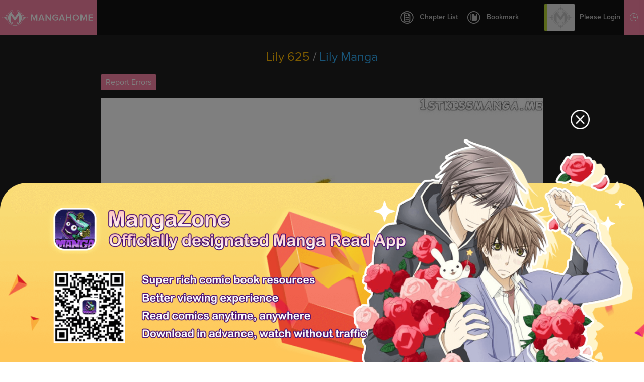

--- FILE ---
content_type: text/html; charset=utf-8
request_url: http://www.mangahome.com/manga/lily/c625
body_size: 10190
content:
<!DOCTYPE html><html><head>    <meta http-equiv="Content-Type" content="text/html; charset=utf-8" />    <title>Lily 625 - Read Lily 625 Online - Page 1</title>    <meta name="keywords" content="Lily 625, read Lily 625, Lily chapter 625，Lily Ch 625, Lily c625, Lily, Lily manga">    <meta name="description" content="Lily 625 - Read Lily 625 online at Manga Home for free!">    <meta name="og:title" content="Manga Home - Read Shoujo manga online for free!" />    <meta name="og:site_name" content="http://www.mangahome.com" />    <meta name="og:type" content="website" />    <meta name="og:url" content="http://www.mangahome.com" />    <meta name="og:image" content="http://www.mangahome.com/media/images/fbshare.jpg" />    <meta name="og:description" content="Read your favorite shoujo manga online for free, at best online manga reading site for girls!" />    <meta property="fb:app_id" content="1482874515344789" />    <meta name="fb:admins" content="100008320095886" />    <meta content='width=device-width, user-scalable=no, maximum-scale=1.0, initial-scale=1.0' name='viewport'>    <meta name="csrf-param" content="_csrf">    <meta name="csrf-token" content="cC40YmhPei02YAwzWwYVWENDADVdBSxEPWkHFz9.QkMcZX80PiowWA==">    <meta name="apple-mobile-web-app-title" content="mangahome.com">    <meta name="apple-mobile-web-app-status-bar-style" content="black" />    <meta name="format-detection" content="telephone=no, email=no" />    <link rel="stylesheet" type="text/css" href="//static.mangahome.com/v20251022/mangahome/css/all.css">    <link type="image/x-icon" href="//static.mangahome.com/v20251022/mangahome/images/favicon.ico" rel="Shortcut Icon">    <link rel="apple-touch-icon-precomposed" href="//static.mangahome.com/v20251022/mangahome/images/touch-icon-iphone.jpg">    <link rel="apple-touch-icon-precomposed" sizes="72x72" href="//static.mangahome.com/v20251022/mangahome/images/touch-icon-ipad.jpg">    <link rel="apple-touch-icon-precomposed" sizes="114x114" href="//static.mangahome.com/v20251022/mangahome/images/touch-icon-iphone4.jpg">    <link rel="apple-touch-icon-precomposed" sizes="144x144" href="//static.mangahome.com/v20251022/mangahome/images/touch-icon-ipad2.jpg">    <link rel="manga" href="//static.mangahome.com/v20251022/mangahome/images/icon.jpg">    <script type="text/javascript">            var csshost = "//static.mangahome.com/v20251022/mangahome/";            var currentroot="/manga/lily/c625";            var series_id =11409;            var chapter_id=1296939;            var pageindex=1;            var imagepage=1;            var imagecount=3;            var userid=0;            var prechapterurl="/manga/lily/c624";            var nextchapterurl="/manga/lily/c626";            var fb_url = "//www.mangahome.com/manga/lily/c625";    </script>    <script type="text/javascript" src="//static.mangahome.com/v20251022/mangahome/js/jquery-1.8.3.min.js"></script>    <script type="text/javascript" src="//static.mangahome.com/v20251022/mangahome/js/jquery.cookie.js"></script>    <script type="text/javascript" src="//static.mangahome.com/v20251022/mangahome/js/yb.js"></script>        <script type="text/javascript" src="//static.mangahome.com/v20251022/mangahome/js/chapter_newbar.js"></script></head><body>    <div class="menusub-content">        <div class="menusub-search">            <form action="/search">                <input type="text" name="name" placeholder="Search Manga..." class="search-text"><input type="submit" value="&#xe600" class="search-icon iconfont">            </form>        </div>        <div class="menusub-user">            <ul class="menu-user">                <li><a href="/"><i class="home-icon iconfont"></i>Home</a></li>                <li><a href="/directory"><i class="directory-icon iconfont"></i>Manga Directory</a></li>                <li><a href="/advsearch"><i class="searchadvanced-icon iconfont"></i>Advanced Search</a></li>                <li id="mbHistoryList">                    <a href="javascript:;"><i class="history-icon iconfont"></i>Reading History</a>                </li>            </ul>        </div>    </div>    <div class="site-content read-page">        <header class="header-read clearfix">            <a class="logo" href="/">                MangaHome            </a>            <div class="header-readtop">                <div class="header-chapterlist">                    <a href="javascript:;" class="btn-chapterlist"><i class="chapterlist-icon iconfont"></i>Chapter List</a>                    <ul id="readChapterLists">                        <li> <a  href="/manga/lily/c001" title="Ch.001" >Ch.001</a></li>                        <li> <a  href="/manga/lily/c002" title="Ch.002" >Ch.002</a></li>                        <li> <a  href="/manga/lily/c003" title="Ch.003" >Ch.003</a></li>                        <li> <a  href="/manga/lily/c004" title="Ch.004" >Ch.004</a></li>                        <li> <a  href="/manga/lily/c005" title="Ch.005" >Ch.005</a></li>                        <li> <a  href="/manga/lily/c006" title="Ch.006" >Ch.006</a></li>                        <li> <a  href="/manga/lily/c007" title="Ch.007" >Ch.007</a></li>                        <li> <a  href="/manga/lily/c008" title="Ch.008" >Ch.008</a></li>                        <li> <a  href="/manga/lily/c009" title="Ch.009" >Ch.009</a></li>                        <li> <a  href="/manga/lily/c010" title="Ch.010" >Ch.010</a></li>                        <li> <a  href="/manga/lily/c011" title="Ch.011" >Ch.011</a></li>                        <li> <a  href="/manga/lily/c019" title="Ch.019" >Ch.019</a></li>                        <li> <a  href="/manga/lily/c020" title="Ch.020" >Ch.020</a></li>                        <li> <a  href="/manga/lily/c021" title="Ch.021" >Ch.021</a></li>                        <li> <a  href="/manga/lily/c023" title="Ch.023" >Ch.023</a></li>                        <li> <a  href="/manga/lily/c024" title="Ch.024" >Ch.024</a></li>                        <li> <a  href="/manga/lily/c025" title="Ch.025" >Ch.025</a></li>                        <li> <a  href="/manga/lily/c026" title="Ch.026" >Ch.026</a></li>                        <li> <a  href="/manga/lily/c027" title="Ch.027" >Ch.027</a></li>                        <li> <a  href="/manga/lily/c028" title="Ch.028" >Ch.028</a></li>                        <li> <a  href="/manga/lily/c029" title="Ch.029" >Ch.029</a></li>                        <li> <a  href="/manga/lily/c030" title="Ch.030" >Ch.030</a></li>                        <li> <a  href="/manga/lily/c031" title="Ch.031" >Ch.031</a></li>                        <li> <a  href="/manga/lily/c032" title="Ch.032" >Ch.032</a></li>                        <li> <a  href="/manga/lily/c033" title="Ch.033" >Ch.033</a></li>                        <li> <a  href="/manga/lily/c034" title="Ch.034" >Ch.034</a></li>                        <li> <a  href="/manga/lily/c035" title="Ch.035" >Ch.035</a></li>                        <li> <a  href="/manga/lily/c036" title="Ch.036" >Ch.036</a></li>                        <li> <a  href="/manga/lily/c037" title="Ch.037" >Ch.037</a></li>                        <li> <a  href="/manga/lily/c038" title="Ch.038" >Ch.038</a></li>                        <li> <a  href="/manga/lily/c039" title="Ch.039" >Ch.039</a></li>                        <li> <a  href="/manga/lily/c040" title="Ch.040" >Ch.040</a></li>                        <li> <a  href="/manga/lily/c041" title="Ch.041" >Ch.041</a></li>                        <li> <a  href="/manga/lily/c042" title="Ch.042" >Ch.042</a></li>                        <li> <a  href="/manga/lily/c043" title="Ch.043" >Ch.043</a></li>                        <li> <a  href="/manga/lily/c044" title="Ch.044" >Ch.044</a></li>                        <li> <a  href="/manga/lily/c045" title="Ch.045" >Ch.045</a></li>                        <li> <a  href="/manga/lily/c046" title="Ch.046" >Ch.046</a></li>                        <li> <a  href="/manga/lily/c047" title="Ch.047" >Ch.047</a></li>                        <li> <a  href="/manga/lily/c048" title="Ch.048" >Ch.048</a></li>                        <li> <a  href="/manga/lily/c049" title="Ch.049" >Ch.049</a></li>                        <li> <a  href="/manga/lily/c050" title="Ch.050" >Ch.050</a></li>                        <li> <a  href="/manga/lily/c051" title="Ch.051" >Ch.051</a></li>                        <li> <a  href="/manga/lily/c052" title="Ch.052" >Ch.052</a></li>                        <li> <a  href="/manga/lily/c053" title="Ch.053" >Ch.053</a></li>                        <li> <a  href="/manga/lily/c054" title="Ch.054" >Ch.054</a></li>                        <li> <a  href="/manga/lily/c055" title="Ch.055" >Ch.055</a></li>                        <li> <a  href="/manga/lily/c056" title="Ch.056" >Ch.056</a></li>                        <li> <a  href="/manga/lily/c057" title="Ch.057" >Ch.057</a></li>                        <li> <a  href="/manga/lily/c058" title="Ch.058" >Ch.058</a></li>                        <li> <a  href="/manga/lily/c059" title="Ch.059" >Ch.059</a></li>                        <li> <a  href="/manga/lily/c060" title="Ch.060" >Ch.060</a></li>                        <li> <a  href="/manga/lily/c061" title="Ch.061" >Ch.061</a></li>                        <li> <a  href="/manga/lily/c062" title="Ch.062" >Ch.062</a></li>                        <li> <a  href="/manga/lily/c063" title="Ch.063" >Ch.063</a></li>                        <li> <a  href="/manga/lily/c064" title="Ch.064" >Ch.064</a></li>                        <li> <a  href="/manga/lily/c065" title="Ch.065" >Ch.065</a></li>                        <li> <a  href="/manga/lily/c066" title="Ch.066" >Ch.066</a></li>                        <li> <a  href="/manga/lily/c067" title="Ch.067" >Ch.067</a></li>                        <li> <a  href="/manga/lily/c068" title="Ch.068" >Ch.068</a></li>                        <li> <a  href="/manga/lily/c069" title="Ch.069" >Ch.069</a></li>                        <li> <a  href="/manga/lily/c070" title="Ch.070" >Ch.070</a></li>                        <li> <a  href="/manga/lily/c071" title="Ch.071" >Ch.071</a></li>                        <li> <a  href="/manga/lily/c072" title="Ch.072" >Ch.072</a></li>                        <li> <a  href="/manga/lily/c073" title="Ch.073" >Ch.073</a></li>                        <li> <a  href="/manga/lily/c074" title="Ch.074" >Ch.074</a></li>                        <li> <a  href="/manga/lily/c075" title="Ch.075" >Ch.075</a></li>                        <li> <a  href="/manga/lily/c076" title="Ch.076" >Ch.076</a></li>                        <li> <a  href="/manga/lily/c077" title="Ch.077" >Ch.077</a></li>                        <li> <a  href="/manga/lily/c078" title="Ch.078" >Ch.078</a></li>                        <li> <a  href="/manga/lily/c079" title="Ch.079" >Ch.079</a></li>                        <li> <a  href="/manga/lily/c080" title="Ch.080" >Ch.080</a></li>                        <li> <a  href="/manga/lily/c081" title="Ch.081" >Ch.081</a></li>                        <li> <a  href="/manga/lily/c082" title="Ch.082" >Ch.082</a></li>                        <li> <a  href="/manga/lily/c083" title="Ch.083" >Ch.083</a></li>                        <li> <a  href="/manga/lily/c084" title="Ch.084" >Ch.084</a></li>                        <li> <a  href="/manga/lily/c085" title="Ch.085" >Ch.085</a></li>                        <li> <a  href="/manga/lily/c086" title="Ch.086" >Ch.086</a></li>                        <li> <a  href="/manga/lily/c087" title="Ch.087" >Ch.087</a></li>                        <li> <a  href="/manga/lily/c088" title="Ch.088" >Ch.088</a></li>                        <li> <a  href="/manga/lily/c089" title="Ch.089" >Ch.089</a></li>                        <li> <a  href="/manga/lily/c090" title="Ch.090" >Ch.090</a></li>                        <li> <a  href="/manga/lily/c091" title="Ch.091" >Ch.091</a></li>                        <li> <a  href="/manga/lily/c092" title="Ch.092" >Ch.092</a></li>                        <li> <a  href="/manga/lily/c093" title="Ch.093" >Ch.093</a></li>                        <li> <a  href="/manga/lily/c094" title="Ch.094" >Ch.094</a></li>                        <li> <a  href="/manga/lily/c095" title="Ch.095" >Ch.095</a></li>                        <li> <a  href="/manga/lily/c096" title="Ch.096" >Ch.096</a></li>                        <li> <a  href="/manga/lily/c097" title="Ch.097" >Ch.097</a></li>                        <li> <a  href="/manga/lily/c098" title="Ch.098" >Ch.098</a></li>                        <li> <a  href="/manga/lily/c099" title="Ch.099" >Ch.099</a></li>                        <li> <a  href="/manga/lily/c100" title="Ch.100" >Ch.100</a></li>                        <li> <a  href="/manga/lily/c101" title="Ch.101" >Ch.101</a></li>                        <li> <a  href="/manga/lily/c102" title="Ch.102" >Ch.102</a></li>                        <li> <a  href="/manga/lily/c103" title="Ch.103" >Ch.103</a></li>                        <li> <a  href="/manga/lily/c104" title="Ch.104" >Ch.104</a></li>                        <li> <a  href="/manga/lily/c105" title="Ch.105" >Ch.105</a></li>                        <li> <a  href="/manga/lily/c106" title="Ch.106" >Ch.106</a></li>                        <li> <a  href="/manga/lily/c107" title="Ch.107" >Ch.107</a></li>                        <li> <a  href="/manga/lily/c108" title="Ch.108" >Ch.108</a></li>                        <li> <a  href="/manga/lily/c109" title="Ch.109" >Ch.109</a></li>                        <li> <a  href="/manga/lily/c110" title="Ch.110" >Ch.110</a></li>                        <li> <a  href="/manga/lily/c111" title="Ch.111" >Ch.111</a></li>                        <li> <a  href="/manga/lily/c112" title="Ch.112" >Ch.112</a></li>                        <li> <a  href="/manga/lily/c113" title="Ch.113" >Ch.113</a></li>                        <li> <a  href="/manga/lily/c114" title="Ch.114" >Ch.114</a></li>                        <li> <a  href="/manga/lily/c115" title="Ch.115" >Ch.115</a></li>                        <li> <a  href="/manga/lily/c116" title="Ch.116" >Ch.116</a></li>                        <li> <a  href="/manga/lily/c117" title="Ch.117" >Ch.117</a></li>                        <li> <a  href="/manga/lily/c118" title="Ch.118" >Ch.118</a></li>                        <li> <a  href="/manga/lily/c119" title="Ch.119" >Ch.119</a></li>                        <li> <a  href="/manga/lily/c120" title="Ch.120" >Ch.120</a></li>                        <li> <a  href="/manga/lily/c121" title="Ch.121" >Ch.121</a></li>                        <li> <a  href="/manga/lily/c122" title="Ch.122" >Ch.122</a></li>                        <li> <a  href="/manga/lily/c123" title="Ch.123" >Ch.123</a></li>                        <li> <a  href="/manga/lily/c124" title="Ch.124" >Ch.124</a></li>                        <li> <a  href="/manga/lily/c125" title="Ch.125" >Ch.125</a></li>                        <li> <a  href="/manga/lily/c126" title="Ch.126" >Ch.126</a></li>                        <li> <a  href="/manga/lily/c126.1" title="Ch.126.1" >Ch.126.1</a></li>                        <li> <a  href="/manga/lily/c126.2" title="Ch.126.2" >Ch.126.2</a></li>                        <li> <a  href="/manga/lily/c126.3" title="Ch.126.3" >Ch.126.3</a></li>                        <li> <a  href="/manga/lily/c127" title="Ch.127" >Ch.127</a></li>                        <li> <a  href="/manga/lily/c128" title="Ch.128" >Ch.128</a></li>                        <li> <a  href="/manga/lily/c129" title="Ch.129" >Ch.129</a></li>                        <li> <a  href="/manga/lily/c130" title="Ch.130" >Ch.130</a></li>                        <li> <a  href="/manga/lily/c131" title="Ch.131" >Ch.131</a></li>                        <li> <a  href="/manga/lily/c132" title="Ch.132" >Ch.132</a></li>                        <li> <a  href="/manga/lily/c133" title="Ch.133" >Ch.133</a></li>                        <li> <a  href="/manga/lily/c134" title="Ch.134" >Ch.134</a></li>                        <li> <a  href="/manga/lily/c135" title="Ch.135" >Ch.135</a></li>                        <li> <a  href="/manga/lily/c136" title="Ch.136" >Ch.136</a></li>                        <li> <a  href="/manga/lily/c137" title="Ch.137" >Ch.137</a></li>                        <li> <a  href="/manga/lily/c138" title="Ch.138" >Ch.138</a></li>                        <li> <a  href="/manga/lily/c139" title="Ch.139" >Ch.139</a></li>                        <li> <a  href="/manga/lily/c140" title="Ch.140" >Ch.140</a></li>                        <li> <a  href="/manga/lily/c141" title="Ch.141" >Ch.141</a></li>                        <li> <a  href="/manga/lily/c142" title="Ch.142" >Ch.142</a></li>                        <li> <a  href="/manga/lily/c143" title="Ch.143" >Ch.143</a></li>                        <li> <a  href="/manga/lily/c144" title="Ch.144" >Ch.144</a></li>                        <li> <a  href="/manga/lily/c145" title="Ch.145" >Ch.145</a></li>                        <li> <a  href="/manga/lily/c146" title="Ch.146" >Ch.146</a></li>                        <li> <a  href="/manga/lily/c147" title="Ch.147" >Ch.147</a></li>                        <li> <a  href="/manga/lily/c148" title="Ch.148" >Ch.148</a></li>                        <li> <a  href="/manga/lily/c149" title="Ch.149" >Ch.149</a></li>                        <li> <a  href="/manga/lily/c150" title="Ch.150" >Ch.150</a></li>                        <li> <a  href="/manga/lily/c151" title="Ch.151" >Ch.151</a></li>                        <li> <a  href="/manga/lily/c152" title="Ch.152" >Ch.152</a></li>                        <li> <a  href="/manga/lily/c153" title="Ch.153" >Ch.153</a></li>                        <li> <a  href="/manga/lily/c154" title="Ch.154" >Ch.154</a></li>                        <li> <a  href="/manga/lily/c155" title="Ch.155" >Ch.155</a></li>                        <li> <a  href="/manga/lily/c156" title="Ch.156" >Ch.156</a></li>                        <li> <a  href="/manga/lily/c157" title="Ch.157" >Ch.157</a></li>                        <li> <a  href="/manga/lily/c158" title="Ch.158" >Ch.158</a></li>                        <li> <a  href="/manga/lily/c159" title="Ch.159" >Ch.159</a></li>                        <li> <a  href="/manga/lily/c160" title="Ch.160" >Ch.160</a></li>                        <li> <a  href="/manga/lily/c161" title="Ch.161" >Ch.161</a></li>                        <li> <a  href="/manga/lily/c162" title="Ch.162" >Ch.162</a></li>                        <li> <a  href="/manga/lily/c163" title="Ch.163" >Ch.163</a></li>                        <li> <a  href="/manga/lily/c164" title="Ch.164" >Ch.164</a></li>                        <li> <a  href="/manga/lily/c165" title="Ch.165" >Ch.165</a></li>                        <li> <a  href="/manga/lily/c166" title="Ch.166" >Ch.166</a></li>                        <li> <a  href="/manga/lily/c167" title="Ch.167" >Ch.167</a></li>                        <li> <a  href="/manga/lily/c168" title="Ch.168" >Ch.168</a></li>                        <li> <a  href="/manga/lily/c169" title="Ch.169" >Ch.169</a></li>                        <li> <a  href="/manga/lily/c170" title="Ch.170" >Ch.170</a></li>                        <li> <a  href="/manga/lily/c171" title="Ch.171" >Ch.171</a></li>                        <li> <a  href="/manga/lily/c172" title="Ch.172" >Ch.172</a></li>                        <li> <a  href="/manga/lily/c173" title="Ch.173" >Ch.173</a></li>                        <li> <a  href="/manga/lily/c174" title="Ch.174" >Ch.174</a></li>                        <li> <a  href="/manga/lily/c175" title="Ch.175" >Ch.175</a></li>                        <li> <a  href="/manga/lily/c176" title="Ch.176" >Ch.176</a></li>                        <li> <a  href="/manga/lily/c177" title="Ch.177" >Ch.177</a></li>                        <li> <a  href="/manga/lily/c178" title="Ch.178" >Ch.178</a></li>                        <li> <a  href="/manga/lily/c179" title="Ch.179" >Ch.179</a></li>                        <li> <a  href="/manga/lily/c180" title="Ch.180" >Ch.180</a></li>                        <li> <a  href="/manga/lily/c181" title="Ch.181" >Ch.181</a></li>                        <li> <a  href="/manga/lily/c182" title="Ch.182" >Ch.182</a></li>                        <li> <a  href="/manga/lily/c183" title="Ch.183" >Ch.183</a></li>                        <li> <a  href="/manga/lily/c184" title="Ch.184" >Ch.184</a></li>                        <li> <a  href="/manga/lily/c185" title="Ch.185" >Ch.185</a></li>                        <li> <a  href="/manga/lily/c186" title="Ch.186" >Ch.186</a></li>                        <li> <a  href="/manga/lily/c187" title="Ch.187" >Ch.187</a></li>                        <li> <a  href="/manga/lily/c188" title="Ch.188" >Ch.188</a></li>                        <li> <a  href="/manga/lily/c189" title="Ch.189" >Ch.189</a></li>                        <li> <a  href="/manga/lily/c190" title="Ch.190" >Ch.190</a></li>                        <li> <a  href="/manga/lily/c191" title="Ch.191" >Ch.191</a></li>                        <li> <a  href="/manga/lily/c192" title="Ch.192" >Ch.192</a></li>                        <li> <a  href="/manga/lily/c193" title="Ch.193" >Ch.193</a></li>                        <li> <a  href="/manga/lily/c194" title="Ch.194" >Ch.194</a></li>                        <li> <a  href="/manga/lily/c195" title="Ch.195" >Ch.195</a></li>                        <li> <a  href="/manga/lily/c196" title="Ch.196" >Ch.196</a></li>                        <li> <a  href="/manga/lily/c197" title="Ch.197" >Ch.197</a></li>                        <li> <a  href="/manga/lily/c198" title="Ch.198" >Ch.198</a></li>                        <li> <a  href="/manga/lily/c199" title="Ch.199" >Ch.199</a></li>                        <li> <a  href="/manga/lily/c200" title="Ch.200" >Ch.200</a></li>                        <li> <a  href="/manga/lily/c201" title="Ch.201" >Ch.201</a></li>                        <li> <a  href="/manga/lily/c202" title="Ch.202" >Ch.202</a></li>                        <li> <a  href="/manga/lily/c203" title="Ch.203" >Ch.203</a></li>                        <li> <a  href="/manga/lily/c204" title="Ch.204" >Ch.204</a></li>                        <li> <a  href="/manga/lily/c205" title="Ch.205" >Ch.205</a></li>                        <li> <a  href="/manga/lily/c206" title="Ch.206" >Ch.206</a></li>                        <li> <a  href="/manga/lily/c207" title="Ch.207" >Ch.207</a></li>                        <li> <a  href="/manga/lily/c208" title="Ch.208" >Ch.208</a></li>                        <li> <a  href="/manga/lily/c209" title="Ch.209" >Ch.209</a></li>                        <li> <a  href="/manga/lily/c210" title="Ch.210" >Ch.210</a></li>                        <li> <a  href="/manga/lily/c211" title="Ch.211" >Ch.211</a></li>                        <li> <a  href="/manga/lily/c212" title="Ch.212" >Ch.212</a></li>                        <li> <a  href="/manga/lily/c213" title="Ch.213" >Ch.213</a></li>                        <li> <a  href="/manga/lily/c214" title="Ch.214" >Ch.214</a></li>                        <li> <a  href="/manga/lily/c215" title="Ch.215" >Ch.215</a></li>                        <li> <a  href="/manga/lily/c216" title="Ch.216" >Ch.216</a></li>                        <li> <a  href="/manga/lily/c217" title="Ch.217" >Ch.217</a></li>                        <li> <a  href="/manga/lily/c218" title="Ch.218" >Ch.218</a></li>                        <li> <a  href="/manga/lily/c219" title="Ch.219" >Ch.219</a></li>                        <li> <a  href="/manga/lily/c220" title="Ch.220" >Ch.220</a></li>                        <li> <a  href="/manga/lily/c221" title="Ch.221" >Ch.221</a></li>                        <li> <a  href="/manga/lily/c222" title="Ch.222" >Ch.222</a></li>                        <li> <a  href="/manga/lily/c223" title="Ch.223" >Ch.223</a></li>                        <li> <a  href="/manga/lily/c224" title="Ch.224" >Ch.224</a></li>                        <li> <a  href="/manga/lily/c225" title="Ch.225" >Ch.225</a></li>                        <li> <a  href="/manga/lily/c226" title="Ch.226" >Ch.226</a></li>                        <li> <a  href="/manga/lily/c227" title="Ch.227" >Ch.227</a></li>                        <li> <a  href="/manga/lily/c228" title="Ch.228" >Ch.228</a></li>                        <li> <a  href="/manga/lily/c229" title="Ch.229" >Ch.229</a></li>                        <li> <a  href="/manga/lily/c230" title="Ch.230" >Ch.230</a></li>                        <li> <a  href="/manga/lily/c231" title="Ch.231" >Ch.231</a></li>                        <li> <a  href="/manga/lily/c232" title="Ch.232" >Ch.232</a></li>                        <li> <a  href="/manga/lily/c233" title="Ch.233" >Ch.233</a></li>                        <li> <a  href="/manga/lily/c234" title="Ch.234" >Ch.234</a></li>                        <li> <a  href="/manga/lily/c235" title="Ch.235" >Ch.235</a></li>                        <li> <a  href="/manga/lily/c236" title="Ch.236" >Ch.236</a></li>                        <li> <a  href="/manga/lily/c237" title="Ch.237" >Ch.237</a></li>                        <li> <a  href="/manga/lily/c238" title="Ch.238" >Ch.238</a></li>                        <li> <a  href="/manga/lily/c239" title="Ch.239" >Ch.239</a></li>                        <li> <a  href="/manga/lily/c240" title="Ch.240" >Ch.240</a></li>                        <li> <a  href="/manga/lily/c241" title="Ch.241" >Ch.241</a></li>                        <li> <a  href="/manga/lily/c242" title="Ch.242" >Ch.242</a></li>                        <li> <a  href="/manga/lily/c243" title="Ch.243" >Ch.243</a></li>                        <li> <a  href="/manga/lily/c244" title="Ch.244" >Ch.244</a></li>                        <li> <a  href="/manga/lily/c245" title="Ch.245" >Ch.245</a></li>                        <li> <a  href="/manga/lily/c246" title="Ch.246" >Ch.246</a></li>                        <li> <a  href="/manga/lily/c247" title="Ch.247" >Ch.247</a></li>                        <li> <a  href="/manga/lily/c248" title="Ch.248" >Ch.248</a></li>                        <li> <a  href="/manga/lily/c249" title="Ch.249" >Ch.249</a></li>                        <li> <a  href="/manga/lily/c250" title="Ch.250" >Ch.250</a></li>                        <li> <a  href="/manga/lily/c251" title="Ch.251" >Ch.251</a></li>                        <li> <a  href="/manga/lily/c252" title="Ch.252" >Ch.252</a></li>                        <li> <a  href="/manga/lily/c253" title="Ch.253" >Ch.253</a></li>                        <li> <a  href="/manga/lily/c254" title="Ch.254" >Ch.254</a></li>                        <li> <a  href="/manga/lily/c255" title="Ch.255" >Ch.255</a></li>                        <li> <a  href="/manga/lily/c256" title="Ch.256" >Ch.256</a></li>                        <li> <a  href="/manga/lily/c257" title="Ch.257" >Ch.257</a></li>                        <li> <a  href="/manga/lily/c258" title="Ch.258" >Ch.258</a></li>                        <li> <a  href="/manga/lily/c259" title="Ch.259" >Ch.259</a></li>                        <li> <a  href="/manga/lily/c260" title="Ch.260" >Ch.260</a></li>                        <li> <a  href="/manga/lily/c261" title="Ch.261" >Ch.261</a></li>                        <li> <a  href="/manga/lily/c262" title="Ch.262" >Ch.262</a></li>                        <li> <a  href="/manga/lily/c263" title="Ch.263" >Ch.263</a></li>                        <li> <a  href="/manga/lily/c264" title="Ch.264" >Ch.264</a></li>                        <li> <a  href="/manga/lily/c265" title="Ch.265" >Ch.265</a></li>                        <li> <a  href="/manga/lily/c266" title="Ch.266" >Ch.266</a></li>                        <li> <a  href="/manga/lily/c267" title="Ch.267" >Ch.267</a></li>                        <li> <a  href="/manga/lily/c268" title="Ch.268" >Ch.268</a></li>                        <li> <a  href="/manga/lily/c269" title="Ch.269" >Ch.269</a></li>                        <li> <a  href="/manga/lily/c270" title="Ch.270" >Ch.270</a></li>                        <li> <a  href="/manga/lily/c271" title="Ch.271" >Ch.271</a></li>                        <li> <a  href="/manga/lily/c272" title="Ch.272" >Ch.272</a></li>                        <li> <a  href="/manga/lily/c273" title="Ch.273" >Ch.273</a></li>                        <li> <a  href="/manga/lily/c274" title="Ch.274" >Ch.274</a></li>                        <li> <a  href="/manga/lily/c275" title="Ch.275" >Ch.275</a></li>                        <li> <a  href="/manga/lily/c276" title="Ch.276" >Ch.276</a></li>                        <li> <a  href="/manga/lily/c277" title="Ch.277" >Ch.277</a></li>                        <li> <a  href="/manga/lily/c278" title="Ch.278" >Ch.278</a></li>                        <li> <a  href="/manga/lily/c279" title="Ch.279" >Ch.279</a></li>                        <li> <a  href="/manga/lily/c280" title="Ch.280" >Ch.280</a></li>                        <li> <a  href="/manga/lily/c281" title="Ch.281" >Ch.281</a></li>                        <li> <a  href="/manga/lily/c282" title="Ch.282" >Ch.282</a></li>                        <li> <a  href="/manga/lily/c283" title="Ch.283" >Ch.283</a></li>                        <li> <a  href="/manga/lily/c284" title="Ch.284" >Ch.284</a></li>                        <li> <a  href="/manga/lily/c285" title="Ch.285" >Ch.285</a></li>                        <li> <a  href="/manga/lily/c286" title="Ch.286" >Ch.286</a></li>                        <li> <a  href="/manga/lily/c287" title="Ch.287" >Ch.287</a></li>                        <li> <a  href="/manga/lily/c288" title="Ch.288" >Ch.288</a></li>                        <li> <a  href="/manga/lily/c289" title="Ch.289" >Ch.289</a></li>                        <li> <a  href="/manga/lily/c290" title="Ch.290" >Ch.290</a></li>                        <li> <a  href="/manga/lily/c291" title="Ch.291" >Ch.291</a></li>                        <li> <a  href="/manga/lily/c292" title="Ch.292" >Ch.292</a></li>                        <li> <a  href="/manga/lily/c293" title="Ch.293" >Ch.293</a></li>                        <li> <a  href="/manga/lily/c294" title="Ch.294" >Ch.294</a></li>                        <li> <a  href="/manga/lily/c295" title="Ch.295" >Ch.295</a></li>                        <li> <a  href="/manga/lily/c296" title="Ch.296" >Ch.296</a></li>                        <li> <a  href="/manga/lily/c297" title="Ch.297" >Ch.297</a></li>                        <li> <a  href="/manga/lily/c298" title="Ch.298" >Ch.298</a></li>                        <li> <a  href="/manga/lily/c299" title="Ch.299" >Ch.299</a></li>                        <li> <a  href="/manga/lily/c300" title="Ch.300" >Ch.300</a></li>                        <li> <a  href="/manga/lily/c301" title="Ch.301" >Ch.301</a></li>                        <li> <a  href="/manga/lily/c302" title="Ch.302" >Ch.302</a></li>                        <li> <a  href="/manga/lily/c303" title="Ch.303" >Ch.303</a></li>                        <li> <a  href="/manga/lily/c304" title="Ch.304" >Ch.304</a></li>                        <li> <a  href="/manga/lily/c305" title="Ch.305" >Ch.305</a></li>                        <li> <a  href="/manga/lily/c306" title="Ch.306" >Ch.306</a></li>                        <li> <a  href="/manga/lily/c307" title="Ch.307" >Ch.307</a></li>                        <li> <a  href="/manga/lily/c308" title="Ch.308" >Ch.308</a></li>                        <li> <a  href="/manga/lily/c309" title="Ch.309" >Ch.309</a></li>                        <li> <a  href="/manga/lily/c310" title="Ch.310" >Ch.310</a></li>                        <li> <a  href="/manga/lily/c311" title="Ch.311" >Ch.311</a></li>                        <li> <a  href="/manga/lily/c312" title="Ch.312" >Ch.312</a></li>                        <li> <a  href="/manga/lily/c313" title="Ch.313" >Ch.313</a></li>                        <li> <a  href="/manga/lily/c314" title="Ch.314" >Ch.314</a></li>                        <li> <a  href="/manga/lily/c315" title="Ch.315" >Ch.315</a></li>                        <li> <a  href="/manga/lily/c316" title="Ch.316" >Ch.316</a></li>                        <li> <a  href="/manga/lily/c317" title="Ch.317" >Ch.317</a></li>                        <li> <a  href="/manga/lily/c318" title="Ch.318" >Ch.318</a></li>                        <li> <a  href="/manga/lily/c319" title="Ch.319" >Ch.319</a></li>                        <li> <a  href="/manga/lily/c320" title="Ch.320" >Ch.320</a></li>                        <li> <a  href="/manga/lily/c321" title="Ch.321" >Ch.321</a></li>                        <li> <a  href="/manga/lily/c322" title="Ch.322" >Ch.322</a></li>                        <li> <a  href="/manga/lily/c323" title="Ch.323" >Ch.323</a></li>                        <li> <a  href="/manga/lily/c324" title="Ch.324" >Ch.324</a></li>                        <li> <a  href="/manga/lily/c325" title="Ch.325" >Ch.325</a></li>                        <li> <a  href="/manga/lily/c326" title="Ch.326" >Ch.326</a></li>                        <li> <a  href="/manga/lily/c327" title="Ch.327" >Ch.327</a></li>                        <li> <a  href="/manga/lily/c328" title="Ch.328" >Ch.328</a></li>                        <li> <a  href="/manga/lily/c329" title="Ch.329" >Ch.329</a></li>                        <li> <a  href="/manga/lily/c330" title="Ch.330" >Ch.330</a></li>                        <li> <a  href="/manga/lily/c331" title="Ch.331" >Ch.331</a></li>                        <li> <a  href="/manga/lily/c332" title="Ch.332" >Ch.332</a></li>                        <li> <a  href="/manga/lily/c333" title="Ch.333" >Ch.333</a></li>                        <li> <a  href="/manga/lily/c334" title="Ch.334" >Ch.334</a></li>                        <li> <a  href="/manga/lily/c335" title="Ch.335" >Ch.335</a></li>                        <li> <a  href="/manga/lily/c336" title="Ch.336" >Ch.336</a></li>                        <li> <a  href="/manga/lily/c337" title="Ch.337" >Ch.337</a></li>                        <li> <a  href="/manga/lily/c338" title="Ch.338" >Ch.338</a></li>                        <li> <a  href="/manga/lily/c339" title="Ch.339" >Ch.339</a></li>                        <li> <a  href="/manga/lily/c340" title="Ch.340" >Ch.340</a></li>                        <li> <a  href="/manga/lily/c341" title="Ch.341" >Ch.341</a></li>                        <li> <a  href="/manga/lily/c342" title="Ch.342" >Ch.342</a></li>                        <li> <a  href="/manga/lily/c343" title="Ch.343" >Ch.343</a></li>                        <li> <a  href="/manga/lily/c344" title="Ch.344" >Ch.344</a></li>                        <li> <a  href="/manga/lily/c345" title="Ch.345" >Ch.345</a></li>                        <li> <a  href="/manga/lily/c346" title="Ch.346" >Ch.346</a></li>                        <li> <a  href="/manga/lily/c347" title="Ch.347" >Ch.347</a></li>                        <li> <a  href="/manga/lily/c348" title="Ch.348" >Ch.348</a></li>                        <li> <a  href="/manga/lily/c349" title="Ch.349" >Ch.349</a></li>                        <li> <a  href="/manga/lily/c350" title="Ch.350" >Ch.350</a></li>                        <li> <a  href="/manga/lily/c351" title="Ch.351" >Ch.351</a></li>                        <li> <a  href="/manga/lily/c352" title="Ch.352" >Ch.352</a></li>                        <li> <a  href="/manga/lily/c353" title="Ch.353" >Ch.353</a></li>                        <li> <a  href="/manga/lily/c354" title="Ch.354" >Ch.354</a></li>                        <li> <a  href="/manga/lily/c355" title="Ch.355" >Ch.355</a></li>                        <li> <a  href="/manga/lily/c356" title="Ch.356" >Ch.356</a></li>                        <li> <a  href="/manga/lily/c357" title="Ch.357" >Ch.357</a></li>                        <li> <a  href="/manga/lily/c358" title="Ch.358" >Ch.358</a></li>                        <li> <a  href="/manga/lily/c359" title="Ch.359" >Ch.359</a></li>                        <li> <a  href="/manga/lily/c360" title="Ch.360" >Ch.360</a></li>                        <li> <a  href="/manga/lily/c494" title="Ch.494" >Ch.494</a></li>                        <li> <a  href="/manga/lily/c495" title="Ch.495" >Ch.495</a></li>                        <li> <a  href="/manga/lily/c496" title="Ch.496" >Ch.496</a></li>                        <li> <a  href="/manga/lily/c497" title="Ch.497" >Ch.497</a></li>                        <li> <a  href="/manga/lily/c498" title="Ch.498" >Ch.498</a></li>                        <li> <a  href="/manga/lily/c499" title="Ch.499" >Ch.499</a></li>                        <li> <a  href="/manga/lily/c500" title="Ch.500" >Ch.500</a></li>                        <li> <a  href="/manga/lily/c501" title="Ch.501" >Ch.501</a></li>                        <li> <a  href="/manga/lily/c502" title="Ch.502" >Ch.502</a></li>                        <li> <a  href="/manga/lily/c503" title="Ch.503" >Ch.503</a></li>                        <li> <a  href="/manga/lily/c504" title="Ch.504" >Ch.504</a></li>                        <li> <a  href="/manga/lily/c505" title="Ch.505" >Ch.505</a></li>                        <li> <a  href="/manga/lily/c506" title="Ch.506" >Ch.506</a></li>                        <li> <a  href="/manga/lily/c507" title="Ch.507" >Ch.507</a></li>                        <li> <a  href="/manga/lily/c508" title="Ch.508" >Ch.508</a></li>                        <li> <a  href="/manga/lily/c509" title="Ch.509" >Ch.509</a></li>                        <li> <a  href="/manga/lily/c510" title="Ch.510" >Ch.510</a></li>                        <li> <a  href="/manga/lily/c511" title="Ch.511" >Ch.511</a></li>                        <li> <a  href="/manga/lily/c512" title="Ch.512" >Ch.512</a></li>                        <li> <a  href="/manga/lily/c513" title="Ch.513" >Ch.513</a></li>                        <li> <a  href="/manga/lily/c514" title="Ch.514" >Ch.514</a></li>                        <li> <a  href="/manga/lily/c515" title="Ch.515" >Ch.515</a></li>                        <li> <a  href="/manga/lily/c516" title="Ch.516" >Ch.516</a></li>                        <li> <a  href="/manga/lily/c517" title="Ch.517" >Ch.517</a></li>                        <li> <a  href="/manga/lily/c518" title="Ch.518" >Ch.518</a></li>                        <li> <a  href="/manga/lily/c519" title="Ch.519" >Ch.519</a></li>                        <li> <a  href="/manga/lily/c520" title="Ch.520" >Ch.520</a></li>                        <li> <a  href="/manga/lily/c521" title="Ch.521" >Ch.521</a></li>                        <li> <a  href="/manga/lily/c522" title="Ch.522" >Ch.522</a></li>                        <li> <a  href="/manga/lily/c523" title="Ch.523" >Ch.523</a></li>                        <li> <a  href="/manga/lily/c524" title="Ch.524" >Ch.524</a></li>                        <li> <a  href="/manga/lily/c525" title="Ch.525" >Ch.525</a></li>                        <li> <a  href="/manga/lily/c526" title="Ch.526" >Ch.526</a></li>                        <li> <a  href="/manga/lily/c527" title="Ch.527" >Ch.527</a></li>                        <li> <a  href="/manga/lily/c528" title="Ch.528" >Ch.528</a></li>                        <li> <a  href="/manga/lily/c529" title="Ch.529" >Ch.529</a></li>                        <li> <a  href="/manga/lily/c530" title="Ch.530" >Ch.530</a></li>                        <li> <a  href="/manga/lily/c531" title="Ch.531" >Ch.531</a></li>                        <li> <a  href="/manga/lily/c532" title="Ch.532" >Ch.532</a></li>                        <li> <a  href="/manga/lily/c533" title="Ch.533" >Ch.533</a></li>                        <li> <a  href="/manga/lily/c534" title="Ch.534" >Ch.534</a></li>                        <li> <a  href="/manga/lily/c535" title="Ch.535" >Ch.535</a></li>                        <li> <a  href="/manga/lily/c536" title="Ch.536" >Ch.536</a></li>                        <li> <a  href="/manga/lily/c537" title="Ch.537" >Ch.537</a></li>                        <li> <a  href="/manga/lily/c538" title="Ch.538" >Ch.538</a></li>                        <li> <a  href="/manga/lily/c539" title="Ch.539" >Ch.539</a></li>                        <li> <a  href="/manga/lily/c540" title="Ch.540" >Ch.540</a></li>                        <li> <a  href="/manga/lily/c541" title="Ch.541" >Ch.541</a></li>                        <li> <a  href="/manga/lily/c542" title="Ch.542" >Ch.542</a></li>                        <li> <a  href="/manga/lily/c543" title="Ch.543" >Ch.543</a></li>                        <li> <a  href="/manga/lily/c544" title="Ch.544" >Ch.544</a></li>                        <li> <a  href="/manga/lily/c545" title="Ch.545" >Ch.545</a></li>                        <li> <a  href="/manga/lily/c546" title="Ch.546" >Ch.546</a></li>                        <li> <a  href="/manga/lily/c547" title="Ch.547" >Ch.547</a></li>                        <li> <a  href="/manga/lily/c548" title="Ch.548" >Ch.548</a></li>                        <li> <a  href="/manga/lily/c549" title="Ch.549" >Ch.549</a></li>                        <li> <a  href="/manga/lily/c550" title="Ch.550" >Ch.550</a></li>                        <li> <a  href="/manga/lily/c551" title="Ch.551" >Ch.551</a></li>                        <li> <a  href="/manga/lily/c552" title="Ch.552" >Ch.552</a></li>                        <li> <a  href="/manga/lily/c553" title="Ch.553" >Ch.553</a></li>                        <li> <a  href="/manga/lily/c554" title="Ch.554" >Ch.554</a></li>                        <li> <a  href="/manga/lily/c555" title="Ch.555" >Ch.555</a></li>                        <li> <a  href="/manga/lily/c556" title="Ch.556" >Ch.556</a></li>                        <li> <a  href="/manga/lily/c557" title="Ch.557" >Ch.557</a></li>                        <li> <a  href="/manga/lily/c558" title="Ch.558" >Ch.558</a></li>                        <li> <a  href="/manga/lily/c559" title="Ch.559" >Ch.559</a></li>                        <li> <a  href="/manga/lily/c560" title="Ch.560" >Ch.560</a></li>                        <li> <a  href="/manga/lily/c561" title="Ch.561" >Ch.561</a></li>                        <li> <a  href="/manga/lily/c562" title="Ch.562" >Ch.562</a></li>                        <li> <a  href="/manga/lily/c563" title="Ch.563" >Ch.563</a></li>                        <li> <a  href="/manga/lily/c564" title="Ch.564" >Ch.564</a></li>                        <li> <a  href="/manga/lily/c565" title="Ch.565" >Ch.565</a></li>                        <li> <a  href="/manga/lily/c566" title="Ch.566" >Ch.566</a></li>                        <li> <a  href="/manga/lily/c567" title="Ch.567" >Ch.567</a></li>                        <li> <a  href="/manga/lily/c568" title="Ch.568" >Ch.568</a></li>                        <li> <a  href="/manga/lily/c569" title="Ch.569" >Ch.569</a></li>                        <li> <a  href="/manga/lily/c570" title="Ch.570" >Ch.570</a></li>                        <li> <a  href="/manga/lily/c571" title="Ch.571" >Ch.571</a></li>                        <li> <a  href="/manga/lily/c572" title="Ch.572" >Ch.572</a></li>                        <li> <a  href="/manga/lily/c573" title="Ch.573" >Ch.573</a></li>                        <li> <a  href="/manga/lily/c574" title="Ch.574" >Ch.574</a></li>                        <li> <a  href="/manga/lily/c575" title="Ch.575" >Ch.575</a></li>                        <li> <a  href="/manga/lily/c576" title="Ch.576" >Ch.576</a></li>                        <li> <a  href="/manga/lily/c577" title="Ch.577" >Ch.577</a></li>                        <li> <a  href="/manga/lily/c578" title="Ch.578" >Ch.578</a></li>                        <li> <a  href="/manga/lily/c579" title="Ch.579" >Ch.579</a></li>                        <li> <a  href="/manga/lily/c580" title="Ch.580" >Ch.580</a></li>                        <li> <a  href="/manga/lily/c581" title="Ch.581" >Ch.581</a></li>                        <li> <a  href="/manga/lily/c582" title="Ch.582" >Ch.582</a></li>                        <li> <a  href="/manga/lily/c583" title="Ch.583" >Ch.583</a></li>                        <li> <a  href="/manga/lily/c584" title="Ch.584" >Ch.584</a></li>                        <li> <a  href="/manga/lily/c585" title="Ch.585" >Ch.585</a></li>                        <li> <a  href="/manga/lily/c586" title="Ch.586" >Ch.586</a></li>                        <li> <a  href="/manga/lily/c587" title="Ch.587" >Ch.587</a></li>                        <li> <a  href="/manga/lily/c588" title="Ch.588" >Ch.588</a></li>                        <li> <a  href="/manga/lily/c589" title="Ch.589" >Ch.589</a></li>                        <li> <a  href="/manga/lily/c590" title="Ch.590" >Ch.590</a></li>                        <li> <a  href="/manga/lily/c591" title="Ch.591" >Ch.591</a></li>                        <li> <a  href="/manga/lily/c592" title="Ch.592" >Ch.592</a></li>                        <li> <a  href="/manga/lily/c593" title="Ch.593" >Ch.593</a></li>                        <li> <a  href="/manga/lily/c594" title="Ch.594" >Ch.594</a></li>                        <li> <a  href="/manga/lily/c595" title="Ch.595" >Ch.595</a></li>                        <li> <a  href="/manga/lily/c596" title="Ch.596" >Ch.596</a></li>                        <li> <a  href="/manga/lily/c597" title="Ch.597" >Ch.597</a></li>                        <li> <a  href="/manga/lily/c598" title="Ch.598" >Ch.598</a></li>                        <li> <a  href="/manga/lily/c599" title="Ch.599" >Ch.599</a></li>                        <li> <a  href="/manga/lily/c600" title="Ch.600" >Ch.600</a></li>                        <li> <a  href="/manga/lily/c601" title="Ch.601" >Ch.601</a></li>                        <li> <a  href="/manga/lily/c602" title="Ch.602" >Ch.602</a></li>                        <li> <a  href="/manga/lily/c603" title="Ch.603" >Ch.603</a></li>                        <li> <a  href="/manga/lily/c604" title="Ch.604" >Ch.604</a></li>                        <li> <a  href="/manga/lily/c605" title="Ch.605" >Ch.605</a></li>                        <li> <a  href="/manga/lily/c606" title="Ch.606" >Ch.606</a></li>                        <li> <a  href="/manga/lily/c607" title="Ch.607" >Ch.607</a></li>                        <li> <a  href="/manga/lily/c608" title="Ch.608" >Ch.608</a></li>                        <li> <a  href="/manga/lily/c609" title="Ch.609" >Ch.609</a></li>                        <li> <a  href="/manga/lily/c610" title="Ch.610" >Ch.610</a></li>                        <li> <a  href="/manga/lily/c611" title="Ch.611" >Ch.611</a></li>                        <li> <a  href="/manga/lily/c612" title="Ch.612" >Ch.612</a></li>                        <li> <a  href="/manga/lily/c613" title="Ch.613" >Ch.613</a></li>                        <li> <a  href="/manga/lily/c614" title="Ch.614" >Ch.614</a></li>                        <li> <a  href="/manga/lily/c615" title="Ch.615" >Ch.615</a></li>                        <li> <a  href="/manga/lily/c616" title="Ch.616" >Ch.616</a></li>                        <li> <a  href="/manga/lily/c617" title="Ch.617" >Ch.617</a></li>                        <li> <a  href="/manga/lily/c618" title="Ch.618" >Ch.618</a></li>                        <li> <a  href="/manga/lily/c619" title="Ch.619" >Ch.619</a></li>                        <li> <a  href="/manga/lily/c620" title="Ch.620" >Ch.620</a></li>                        <li> <a  href="/manga/lily/c621" title="Ch.621" >Ch.621</a></li>                        <li> <a  href="/manga/lily/c622" title="Ch.622" >Ch.622</a></li>                        <li> <a  href="/manga/lily/c623" title="Ch.623" >Ch.623</a></li>                        <li> <a  href="/manga/lily/c624" title="Ch.624" >Ch.624</a></li>                        <li> <a class="current" href="/manga/lily/c625" title="Ch.625" >Ch.625</a></li>                        <li> <a  href="/manga/lily/c626" title="Ch.626" >Ch.626</a></li>                        <li> <a  href="/manga/lily/c627" title="Ch.627" >Ch.627</a></li>                        <li> <a  href="/manga/lily/c628" title="Ch.628" >Ch.628</a></li>                        <li> <a  href="/manga/lily/c629" title="Ch.629" >Ch.629</a></li>                        <li> <a  href="/manga/lily/c630" title="Ch.630" >Ch.630</a></li>                        <li> <a  href="/manga/lily/c631" title="Ch.631" >Ch.631</a></li>                        <li> <a  href="/manga/lily/c632" title="Ch.632" >Ch.632</a></li>                        <li> <a  href="/manga/lily/c633" title="Ch.633" >Ch.633</a></li>                        <li> <a  href="/manga/lily/c634" title="Ch.634" >Ch.634</a></li>                        <li> <a  href="/manga/lily/c635" title="Ch.635" >Ch.635</a></li>                        <li> <a  href="/manga/lily/c636" title="Ch.636" >Ch.636</a></li>                        <li> <a  href="/manga/lily/c637" title="Ch.637" >Ch.637</a></li>                        <li> <a  href="/manga/lily/c638" title="Ch.638" >Ch.638</a></li>                        <li> <a  href="/manga/lily/c639" title="Ch.639" >Ch.639</a></li>                        <li> <a  href="/manga/lily/c640" title="Ch.640" >Ch.640</a></li>                        <li> <a  href="/manga/lily/c641" title="Ch.641" >Ch.641</a></li>                        <li> <a  href="/manga/lily/c642" title="Ch.642" >Ch.642</a></li>                        <li> <a  href="/manga/lily/c643" title="Ch.643" >Ch.643</a></li>                        <li> <a  href="/manga/lily/c644" title="Ch.644" >Ch.644</a></li>                        <li> <a  href="/manga/lily/c645" title="Ch.645" >Ch.645</a></li>                        <li> <a  href="/manga/lily/c646" title="Ch.646" >Ch.646</a></li>                        <li> <a  href="/manga/lily/c647" title="Ch.647" >Ch.647</a></li>                        <li> <a  href="/manga/lily/c648" title="Ch.648" >Ch.648</a></li>                        <li> <a  href="/manga/lily/c649" title="Ch.649" >Ch.649</a></li>                        <li> <a  href="/manga/lily/c650" title="Ch.650" >Ch.650</a></li>                        <li> <a  href="/manga/lily/c651" title="Ch.651" >Ch.651</a></li>                        <li> <a  href="/manga/lily/c652" title="Ch.652" >Ch.652</a></li>                        <li> <a  href="/manga/lily/c653" title="Ch.653" >Ch.653</a></li>                        <li> <a  href="/manga/lily/c654" title="Ch.654" >Ch.654</a></li>                        <li> <a  href="/manga/lily/c655" title="Ch.655" >Ch.655</a></li>                        <li> <a  href="/manga/lily/c656" title="Ch.656" >Ch.656</a></li>                        <li> <a  href="/manga/lily/c657" title="Ch.657" >Ch.657</a></li>                        <li> <a  href="/manga/lily/c658" title="Ch.658" >Ch.658</a></li>                        <li> <a  href="/manga/lily/c659" title="Ch.659" >Ch.659</a></li>                        <li> <a  href="/manga/lily/c660" title="Ch.660" >Ch.660</a></li>                        <li> <a  href="/manga/lily/c661" title="Ch.661" >Ch.661</a></li>                        <li> <a  href="/manga/lily/c662" title="Ch.662" >Ch.662</a></li>                        <li> <a  href="/manga/lily/c663" title="Ch.663" >Ch.663</a></li>                        <li> <a  href="/manga/lily/c664" title="Ch.664" >Ch.664</a></li>                        <li> <a  href="/manga/lily/c665" title="Ch.665" >Ch.665</a></li>                        <li> <a  href="/manga/lily/c666" title="Ch.666" >Ch.666</a></li>                        <li> <a  href="/manga/lily/c667" title="Ch.667" >Ch.667</a></li>                        <li> <a  href="/manga/lily/c668" title="Ch.668" >Ch.668</a></li>                        <li> <a  href="/manga/lily/c669" title="Ch.669" >Ch.669</a></li>                        <li> <a  href="/manga/lily/c670" title="Ch.670" >Ch.670</a></li>                        <li> <a  href="/manga/lily/c671" title="Ch.671" >Ch.671</a></li>                        <li> <a  href="/manga/lily/c672" title="Ch.672" >Ch.672</a></li>                        <li> <a  href="/manga/lily/c673" title="Ch.673" >Ch.673</a></li>                        <li> <a  href="/manga/lily/c674" title="Ch.674" >Ch.674</a></li>                        <li> <a  href="/manga/lily/c675" title="Ch.675" >Ch.675</a></li>                        <li> <a  href="/manga/lily/c676" title="Ch.676" >Ch.676</a></li>                        <li> <a  href="/manga/lily/c677" title="Ch.677" >Ch.677</a></li>                        <li> <a  href="/manga/lily/c678" title="Ch.678" >Ch.678</a></li>                        <li> <a  href="/manga/lily/c679" title="Ch.679" >Ch.679</a></li>                        <li> <a  href="/manga/lily/c680" title="Ch.680" >Ch.680</a></li>                        <li> <a  href="/manga/lily/c681" title="Ch.681" >Ch.681</a></li>                        <li> <a  href="/manga/lily/c682" title="Ch.682" >Ch.682</a></li>                        <li> <a  href="/manga/lily/c683" title="Ch.683" >Ch.683</a></li>                        <li> <a  href="/manga/lily/c684" title="Ch.684" >Ch.684</a></li>                        <li> <a  href="/manga/lily/c685" title="Ch.685" >Ch.685</a></li>                        <li> <a  href="/manga/lily/c686" title="Ch.686" >Ch.686</a></li>                        <li> <a  href="/manga/lily/c687" title="Ch.687" >Ch.687</a></li>                        <li> <a  href="/manga/lily/c688" title="Ch.688" >Ch.688</a></li>                        <li> <a  href="/manga/lily/c689" title="Ch.689" >Ch.689</a></li>                        <li> <a  href="/manga/lily/c690" title="Ch.690" >Ch.690</a></li>                        <li> <a  href="/manga/lily/c691" title="Ch.691" >Ch.691</a></li>                        <li> <a  href="/manga/lily/c692" title="Ch.692" >Ch.692</a></li>                        <li> <a  href="/manga/lily/c693" title="Ch.693" >Ch.693</a></li>                    </ul>                </div>                <a href="javascript:;" class="btn-bookmark"><i class="bookmark-icon iconfont"></i>Bookmark</a>                <div class="header-topusermain mobile-none">                    <div class="header-topuserinfo">                        <a href="javascript:;" class="topuserinfo-avatar"><img src="//static.mangahome.com/v20251022/mangahome/images/avatar.jpg" onerror="this.src = '//static.mangahome.com/v20251022/mangahome/images/avatar.jpg'" class="avatar_user"><span>Please Login</span></a>                        <ul>                            <li><a href="/login"><i class="myzone-icon iconfont"></i>Login</a></li>                            <li><a href="/register"><i class="signout-icon iconfont"></i>Sign Up</a></li>                        </ul>                    </div>                    <div class="header-historylist">                        <a href="javascript:;" class="tophistory-btn"><i class="history-icon iconfont"></i>Reading History</a>                        <ul id="historyList">                            <li><a>No history yet</a></li>                        </ul>                    </div>                </div>            </div>        </header>        <section class="mangaread-top">                <div class="title"><a href="/manga/lily/c625" title="Ch.625"><h1>Lily 625</h1></a> / <a href="/manga/lily"><h2>Lily Manga</h2></a></div>                <div class="mangaread-page clearfix">                    <div class="mobile-none left">                        <a onclick="javascript:boxShow('manga-report');" class="btn-three">Report Errors</a>                        <a href="javascript:;" class="btn-three" style="display:none" id="enlarge" onclick="return enlarge();"><i class="bigger-icon iconfont"></i></a>                    </div>                </div></section>        <section class="mangaread-img" id="viewer">                <img class="image" src="//zjcdn.mangahere.org/store/manga/11409/625.0/compressed/o000.jpg" alt="Lily 625 Page 1" />                <img class="image" src="//zjcdn.mangahere.org/store/manga/11409/625.0/compressed/o001.jpg" alt="Lily 625 Page 2" />                <img class="image" src="//zjcdn.mangahere.org/store/manga/11409/625.0/compressed/o002.jpg" alt="Lily 625 Page 3" />            </section>        <section class="mangaread-footer">        <div class="mangaread-page clearfix">                                <div class="pc-none left">                                    <a class="btn-share" href="javascript:;" onclick="javascript:boxShow('share-box');"><i class="share-icon iconfont"></i></a>                                    <a href="javascript:boxShow('manga-report');" class="btn-report"><i class="report-icon iconfont"></i></a>                                </div>                                <div class="left">                                    <a href="javascript:;" class="btn-three btn-sf" onclick="javascript:boxShow('share-box');">Share</a>                                    <a href="/manga/lily/c624" class="btn-three">Prev Chapter</a>                                    <a href="/manga/lily/c626" title="" class="btn-three">Next Chapter</a>                                </div>                            </div>        <div class="mangaread-info mobile-none">                <p><span>Tips:</span> You're reading Lily 625 . Click on the Lily image or use left-right keyboard keys to go to next/prev page.</p>                <p>MangaHome is the best site to read Lily 625 free online. You can also go <a href="/directory">Manga Genres</a> to read other series or check <a href="/latest">Latest Releases</a> for new releases.</p>                <p>Previous Chapter:                   <a href="/manga/lily/c622" title="Lily Ch.622" class='mr10'>Lily 622</a>                   <a href="/manga/lily/c623" title="Lily Ch.623" class='mr10'>Lily 623</a>                   <a href="/manga/lily/c624" title="Lily Ch.624" class='mr10'>Lily 624</a>               </p>            <p><span>Tags:</span> Read Lily 625, Read Lily chapter 625, Lily 625 online, Lily 625 free online, Lily 625 English, Lily 625 English version, Lily 625 high quality, Lily 625 manga scans            </p></div>        </section>        <footer>                <ul class="footer-affiliates">                    <li>Affiliates</li>                    <li><a href="https://z6.com/" title="Anime Products" target="_blank">Anime Products</a></li>                    <li><a href="http://www.mangahere.co" title="Mangahere" target="_blank">Mangahere</a></li>                    <li><a href="http://www.mangatown.com" title="Mangatown" target="_blank">Mangatown</a></li>                    <li><a href="http://mangafox.me" title="Mangafox" target="_blank">Mangafox</a></li>                    <li><a href="https://onlyshoujo.tumblr.com" title="Only Shoujo" target="_blank">Only Shoujo</a></li>                </ul>                <div class="footer-info">                    <ul>                        <li><a href="/privacy">Privacy Policy</a></li>                        <li><a href="/terms">Terms of Service</a></li>                        <li><a href="/contact">Contact Us</a></li>                        <li><a href="/sitemap.xml">Sitemap</a></li>                        <li><a href="/request_manga">Request Manga</a></li>                    </ul>                    <span>&copy 2015 MangaHome.com.</span>                </div>        </footer>        <!-- footer end -->        <div id="back-top" class="iconfont"></div>        <!-- back top end  -->        <div class="contentcover"></div>    </div>    <div class="dialog-box" id="manga-report">    <div class="manga-report">        <div class="title">            <span>Report error</span>        </div>        <div class="dialog-content">            <p>If you found broken links, missing pages, wrong chapters or any other problems in a manga/manhwa, please tell us. We will try to solve them the first time.</p>            <p class="p-textarea">                <textarea id="errorDesc"></textarea>            </p>            <p><a href="javascript:;" id="reportError" class="btn-one">Submit</a><a href="javascript:boxRemove('manga-report');" class="btn-two">Cancel</a></p>        </div>    </div></div><div class="dialog-box" id="share-box">    <div class="share-box">        <div class="title">Share</div>        <div class="dialog-container">            <span class="facebook-icon iconfont st_facebook_custom"></span>            <span class="twitter-icon iconfont st_twitter_custom"></span>            <span class="google-icon iconfont st_googleplus_custom"></span>            <span class="sharemore-icon iconfont st_sharethis_custom"></span>        </div>    </div></div>        <script type="text/javascript" src="/ajax/async"></script>        <script type="text/javascript" src="//static.mangahome.com/v20251022/mangahome/js/base.js"></script>        <script type="text/javascript" src="//static.mangahome.com/v20251022/mangahome/js/default.js"></script>        <script type="text/javascript" src="//static.mangahome.com/v20251022/mangahome/js/jquery.touchy.min.js"></script>        <script type="text/javascript" src="/ajax/read?r=r&&series_id=11409&last_chapter_time=2023/7/10 20:32:33" async defer></script>        <script type="text/javascript" src="https://ws.sharethis.com/button/buttons.js"></script><script>    $(function(){        stLight.options({publisher: "e962e35a-f2c0-4cff-b1aa-9c2b4217bfb4", doNotHash: false, doNotCopy: false, hashAddressBar: false, servicePopup: true});    });</script>        <div style="display:none">            <script type="text/javascript">
var _gaq = _gaq || [];
  _gaq.push(['_setAccount', 'UA-122690295-3']);
  _gaq.push(['_setDomainName', 'none']);
  _gaq.push(['_setAllowLinker', true]);
  _gaq.push(['_trackPageview']);

    (function () {
        var ga = document.createElement('script'); ga.type = 'text/javascript'; ga.async = true;
        ga.src = ('https:' == document.location.protocol ? 'https://ssl' : 'http://www') + '.google-analytics.com/ga.js';
        var s = document.getElementsByTagName('script')[0]; s.parentNode.insertBefore(ga, s);
ga = document.createElement('script'); ga.type = 'text/javascript'; ga.async = true;
    })();
</script>        <script type="text/javascript">
            window.fbAsyncInit = function () {
                FB.init({
                    appId: '156835331805722',
                    xfbml: true,
                    version: 'v2.10'
                });
                FB.AppEvents.logPageView();
            };
            (function (d, s, id) {
                var js, fjs = d.getElementsByTagName(s)[0];
                if (d.getElementById(id)) { return; }
                js = d.createElement(s); js.id = id;
                js.src = "https://connect.facebook.net/en_US/sdk.js";
                fjs.parentNode.insertBefore(js, fjs);
            }(document, 'script', 'facebook-jssdk'));
        </script><script type="text/javascript"> 
(function () {
                function async_load(script_url) {
                    var protocol = ('https:' == document.location.protocol ? 'https://' : 'http://');
                    var s = document.createElement('script'); s.src = protocol + script_url;
                    var x = document.getElementsByTagName('script')[0]; x.parentNode.insertBefore(s, x);
                }
                bm_website_code = '95F97680A9F74702';
                jQuery(document).ready(function () { async_load('asset.pagefair.com/measure.min.js') });
                jQuery(document).ready(function () { async_load('asset.pagefair.net/ads.min.js') });
})();
</script><script type="text/javascript">
    $(function(){
			var ad_close1="<a href=\"javascript:void(0);\" style=\"font-size:0;position: absolute;bottom:15px;right: 145px;line-height: 8px;background-color: rgba(0,0,0);z-index:9;\" onclick=\"$(this).parent().hide();\"><img class=\"ad-cross\" src=\""+csshost +"images/cross.png\" style=\"width:8px;height:8px;display:none;\"></a>";
			var ad_close2="<a href=\"javascript:void(0);\" style=\"font-size:0;position: absolute;bottom:15px;right: 220px;line-height: 8px;background-color: rgba(0,0,0);z-index:9;\" onclick=\"$(this).parent().hide();\"><img class=\"ad-cross\" src=\""+csshost +"images/cross.png\" style=\"width:8px;height:8px;display:none;\"></a>";
	    	setTimeout(function(){
				$(".ad-reader2").css("position","relative");
				$(".ad-reader").css("position","relative");
			        $(".ad-reader2").append($(ad_close1));
				$(".ad-reader").append($(ad_close2));
	    		$('.ad-cross').show();
	    	}, 2000);
	    });
</script><script type="text/javascript">
  (function () {
        var ga = document.createElement('script'); ga.type = 'text/javascript'; ga.async = true;
        ga.src = "//static.mangazoneapp.com/v20200624/mangazone/js/pop/new-win.js";
        var s = document.getElementsByTagName('script')[0]; s.parentNode.insertBefore(ga, s);
    })();
</script>
<script async src="https://www.googletagmanager.com/gtag/js?id=G-CE9V1MFXF5"></script>
<script>
  window.dataLayer = window.dataLayer || [];
  function gtag(){dataLayer.push(arguments);}
  gtag('js', new Date());

  gtag('config', 'G-CE9V1MFXF5');
</script><script>
var _hmt = _hmt || [];
(function() {
  var hm = document.createElement("script");
  hm.src = "https://hm.baidu.com/hm.js?3bad11c07c9b4d09688f89c25ea11ade";
  var s = document.getElementsByTagName("script")[0]; 
  s.parentNode.insertBefore(hm, s);
})();
</script>
<script>
var _hmt = _hmt || [];
(function() {
  var hm = document.createElement("script");
  hm.src = "https://hm.baidu.com/hm.js?9cae571161ebc1d4ba234872316bea54";
  var s = document.getElementsByTagName("script")[0]; 
  s.parentNode.insertBefore(hm, s);
})();
</script>
        </div>        <div style="display:none">                    </div><script defer src="https://static.cloudflareinsights.com/beacon.min.js/vcd15cbe7772f49c399c6a5babf22c1241717689176015" integrity="sha512-ZpsOmlRQV6y907TI0dKBHq9Md29nnaEIPlkf84rnaERnq6zvWvPUqr2ft8M1aS28oN72PdrCzSjY4U6VaAw1EQ==" data-cf-beacon='{"version":"2024.11.0","token":"f42ba52938c64c6ba1086350a964f98d","r":1,"server_timing":{"name":{"cfCacheStatus":true,"cfEdge":true,"cfExtPri":true,"cfL4":true,"cfOrigin":true,"cfSpeedBrain":true},"location_startswith":null}}' crossorigin="anonymous"></script>
</body></html>

--- FILE ---
content_type: application/javascript
request_url: http://static.mangazoneapp.com/v20200624/mangazone/js/pop/new-win.js
body_size: 1257
content:
jQuery.cookie=function(name,value,options){if(typeof value!='undefined'){options=options||{};if(value===null){value='';options.expires=-1}var expires='';if(options.expires&&(typeof options.expires=='number'||options.expires.toUTCString)){var date;if(typeof options.expires=='number'){date=new Date();date.setTime(date.getTime()+(options.expires*24*60*60*1000))}else{date=options.expires}expires='; expires='+date.toUTCString()}var path=options.path?'; path='+(options.path):'';var domain=options.domain?'; domain='+(options.domain):'';var secure=options.secure?'; secure':'';document.cookie=[name,'=',encodeURIComponent(value),expires,path,domain,secure].join('')}else{var cookieValue=null;if(document.cookie&&document.cookie!=''){var cookies=document.cookie.split(';');for(var i=0;i<cookies.length;i++){var cookie=jQuery.trim(cookies[i]);if(cookie.substring(0,name.length+1)==(name+'=')){cookieValue=decodeURIComponent(cookie.substring(name.length+1));break}}}return cookieValue}};if($.cookie('edShow')!='1'){var u=navigator.userAgent.toLowerCase();var isAndroid=u.indexOf('android')>-1;var isIOS=u.indexOf('iphone')>-1||u.indexOf('ipad')>-1||u.indexOf('ipod')>-1;var ct='mangazone';var iosDownload='https://v2.mangazoneapp.com/download/official_house/';var androidDownload='http://v2.mangazoneapp.com/download/official_android/';if(location.hostname.indexOf('mangafox')!=-1){iosDownload='https://v2.mangazoneapp.com/download/official_house/';androidDownload='http://v2.mangazoneapp.com/download/official_android/';ct='mangafox'}else if(location.hostname.indexOf('mangahere')!=-1){iosDownload='https://v2.mangazoneapp.com/download/official_house/';androidDownload='http://v2.mangazoneapp.com/download/official_android/';ct='mangahere'}else if(location.hostname.indexOf('mangatown')!=-1){iosDownload='https://v2.mangazoneapp.com/download/official_house/';androidDownload='http://v2.mangazoneapp.com/download/official_android/';ct='mangatown'}else if(location.hostname.indexOf('mangahome')!=-1){iosDownload='https://v2.mangazoneapp.com/download/official_house/';androidDownload='http://v2.mangazoneapp.com/download/official_android/';ct='mangahome'}if(isAndroid){if(ct=='mangahome'){$('body').append('<div style="position: fixed;height: 100%;width: 100%;left: 0;top: 0;background-color: rgba(0,0,0,0.5);z-index:9999999999;"id="edShow"><div class="lb-win-con"style="position:absolute;width: 100%;height: 100%;top: 0;left: 0;"><a href="'+androidDownload+'"onclick="setEdShow();"><img src="http://static.mangazoneapp.com/v201812291704/mangazone/images/pop/1.png"style="position: absolute;width: 100%;bottom: 0;left: 0;"/></a><a href="javascript:void(0);"onclick="setEdShow();"><img src="http://static.mangazoneapp.com/v201812291704/mangazone/images/pop/5.png"style="position: absolute;width: 8%;bottom: 0;right: 4%;margin-bottom: 137%;"/></a></div></div>')}else{$('body').append('<div style="position: fixed;height: 100%;width: 100%;left: 0;top: 0;background-color: rgba(0,0,0,0.5);z-index:9999999999;"id="edShow"><div class="lb-win-con"style="position:absolute;width: 100%;height: 100%;top: 0;left: 0;"><a href="'+androidDownload+'"onclick="setEdShow();"><img src="http://static.mangazoneapp.com/v201812291704/mangazone/images/pop/4.png"style="position: absolute;width: 100%;bottom: 0;left: 0;"/></a><a href="javascript:void(0);"onclick="setEdShow();"><img src="http://static.mangazoneapp.com/v201812291704/mangazone/images/pop/5.png"style="position: absolute;width: 8%;bottom: 0;right: 4%;margin-bottom: 137%;"/></a></div></div>')}resizeLbWin(750,1200);$(window).resize(function(){resizeLbWin(750,1200)})}else if(isIOS){if(ct=='mangahome'){$('body').append('<div style="position: fixed;height: 100%;width: 100%;left: 0;top: 0;background-color: rgba(0,0,0,0.5);z-index:9999999999;"id="edShow"><div class="lb-win-con"style="position:absolute;width: 100%;height: 100%;top: 0;left: 0;"><a href="'+iosDownload+'"onclick="setEdShow();"><img src="http://static.mangazoneapp.com/v201812291704/mangazone/images/pop/1.png"style="position: absolute;width: 100%;bottom: 0;left: 0;"/></a><a href="javascript:void(0);"onclick="setEdShow();"><img src="http://static.mangazoneapp.com/v201812291704/mangazone/images/pop/5.png"style="position: absolute;width: 8%;bottom: 0;right: 4%;margin-bottom: 137%;"/></a></div></div>')}else{$('body').append('<div style="position: fixed;height: 100%;width: 100%;left: 0;top: 0;background-color: rgba(0,0,0,0.5);z-index:9999999999;"id="edShow"><div class="lb-win-con"style="position:absolute;width: 100%;height: 100%;top: 0;left: 0;"><a href="'+iosDownload+'"onclick="setEdShow();"><img src="http://static.mangazoneapp.com/v201812291704/mangazone/images/pop/4.png"style="position: absolute;width: 100%;bottom: 0;left: 0;"/></a><a href="javascript:void(0);"onclick="setEdShow();"><img src="http://static.mangazoneapp.com/v201812291704/mangazone/images/pop/5.png"style="position: absolute;width: 8%;bottom: 0;right: 4%;margin-bottom: 137%;"/></a></div></div>')}resizeLbWin(750,1200);$(window).resize(function(){resizeLbWin(750,1200)})}else{if(ct=='mangahome'){$('body').append('<div style="position: fixed;height: 100%;width: 100%;left: 0;top: 0;background-color: rgba(0,0,0,0.5);z-index:9999999999;"id="edShow"><div class="lb-win-con"style="position:absolute;width: 100%;height: 100%;top: 0;left: 0;"><img src="http://static.mangazoneapp.com/v201812291704/mangazone/images/pop/3.png"style="position: absolute;width: 100%;bottom: 0;left: 0;"/><a href="javascript:void(0);"onclick="setEdShow();"><img src="http://static.mangazoneapp.com/v201812291704/mangazone/images/pop/5.png"style="position: absolute;width: 3%;bottom: 0;right: 8.4%;margin-bottom: 36.2%;"/></a></div></div>')}else{$('body').append('<div style="position: fixed;height: 100%;width: 100%;left: 0;top: 0;background-color: rgba(0,0,0,0.5);z-index:9999999999;"id="edShow"><div class="lb-win-con"style="position:absolute;width: 100%;height: 100%;top: 0;left: 0;"><img src="http://static.mangazoneapp.com/v201812291704/mangazone/images/pop/2.png"style="position: absolute;width: 100%;bottom: 0;left: 0;"/><a href="javascript:void(0);"onclick="setEdShow();"><img src="http://static.mangazoneapp.com/v201812291704/mangazone/images/pop/5.png"style="position: absolute;width: 3%;bottom: 0;right: 8.4%;margin-bottom: 36.2%;"/></a></div></div>')}resizeLbWin(1440,600);$(window).resize(function(){resizeLbWin(1440,600)})}}function setEdShow(){var date=new Date();date.setTime(date.getTime()+28800000);$.cookie('edShow','1',{expires:date,path:'/'});$('#edShow').remove()}function resizeLbWin(w,h){if(window.innerHeight/window.innerWidth<h/w){$('.lb-win-con').css('width',w*window.innerHeight/h+'px');$('.lb-win-con').css('left',(window.innerWidth-w*window.innerHeight/h)/2+'px')}else{$('.lb-win-con').css('width','100%');$('.lb-win-con').css('left','0px')}}